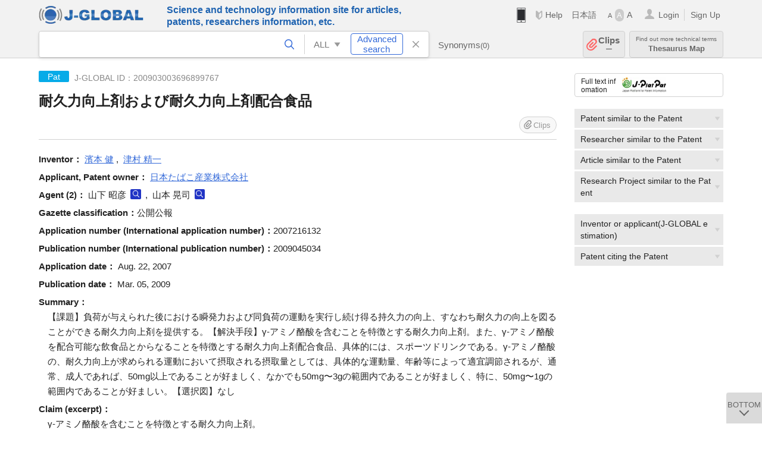

--- FILE ---
content_type: text/html; charset=UTF-8
request_url: https://jglobal.jst.go.jp/en/detail?JGLOBAL_ID=200903003696899767
body_size: 6516
content:
<!DOCTYPE HTML>
<html lang="en">
	<head>
	<meta charset="utf-8" >
	<title>耐久力向上剤および耐久力向上剤配合食品 | Patent Information | J-GLOBAL</title>

	<meta name="viewport" content="width=1020,initial-scale=1">
	<meta name="format-detection" content="telephone=no"><!-- 自動電話番号リンク禁止 -->
	<meta name="csrf-token" content="GPNu7RM6EAflS1Jx7A3o06SRL0dJ4Irphro00PaN">

	<meta name="title" content="耐久力向上剤および耐久力向上剤配合食品 | Patent Information | J-GLOBAL">
	<meta name="description" content='Patent "耐久力向上剤および耐久力向上剤配合食品" Detailed information of the J-GLOBAL is an information service managed by the Japan Science and Technology Agency (hereinafter referred to as "JST"). It provides free access to secondary information on researchers, articles, patents, etc., in science and technology, medicine and pharmacy. The search results guide you to high-quality primary information inside and outside JST.'>
	<meta name="keywords" content="J-GLOBAL, jglobal, j-global, ｊ－ｇｌｏｂａｌ, ｊｇｌｏｂａｌ, Ｊ－ＧＬＯＢＡＬ, Japan Science and Technology Agency, JST, jst, ＪＳＴ, ｊｓｔ, Researcher, Article, Paper, Patent, Research Project, Funding, Organization, Institute, Technical Term, Thesaurus, Chemical Substance, Gene, Material, Journal, Magazine, Research Resource, Facility, Search, Science and Technology, Professional, Database, Integrated search, Comprehensive search, Linkcenter, Jdream, Imagination, Idea,Related search, Search engine, R&D, Research and Development, Bobliography, Technical trend, Linking, Expanding, Sparking, Patent, 耐久力向上剤および耐久力向上剤配合食品">
<meta property="og:url" content="https://jglobal.jst.go.jp/en/detail?JGLOBAL_ID=200903003696899767">
<meta property="og:type" content="article">
<meta property="og:title" content="耐久力向上剤および耐久力向上剤配合食品 | Patent Information | J-GLOBAL">
<meta property="og:image" content="https://jglobal.jst.go.jp/images/jglobal_logo.png">
<meta property="og:image:alt" content="J-GLOBAL LOGO" />

	<link rel="canonical" href="https://jglobal.jst.go.jp/en/detail?JGLOBAL_ID=200903003696899767">
	<link rel="shortcut icon" href="/images/favicon/favicon.ico">
	<link rel="apple-touch-icon" href="/images/favicon/apple-touch-icon.png">

	<!-- css -->
	<link rel="stylesheet" type="text/css" href="/css/pc.css?id=9cd3f5cf674153c5630adf90b8c0f399">

	<!-- js -->
	<script type="text/javascript" src="/js/app.js?id=f8fd272bbb5f8db059440ebbff1ff4f6"></script>     <!-- JSパッケージ -->
	<script type="text/javascript" src="/js/util/pcsp.js?id=42966a1a826ddae72daa93798d33fe66"></script>    <!-- PCSP -->
	<script type="text/javascript" src="/js/util/pc.js?id=cd7e741dda762585f8513718fc78fd8d"></script>      <!-- PC -->
	<script type="text/javascript" src="https://www.gstatic.com/charts/loader.js"></script>
	<script type="text/javascript" src="/js/jsme/jsme.nocache.js"></script>
	<script>function jsmeOnLoad() {}</script> <!-- JSME作成先タグが動的に生成されるので、ここでは、JSME生成を実装しない -->
	<!-- fb
	<meta property="og:image" content="/images/favicon/fb_image.png" />
	-->
</head>



	<body class="japanese">
		<div class="w_header_bg" >
			<!--//////////////////////////////* ↓Header *////////////////////////////// -->
<div class="header display_pc" id="pc_header_v">
	<input type="hidden" name="" id="x_hidden" value="[base64]">
	<header-pc-component lang="en" is_login="" user_name="" lang_switch_url="https://jglobal.jst.go.jp/detail?JGLOBAL_ID=200903003696899767"></header-pc-component>
</div><!-- /header -->
<!--//////////////////////////////* ↑Header *//////////////////////////////-->
<script type="text/javascript" src="/js/pc/header_vue.js?id=c5ac56432f55efb6b8c5336489f6307c"></script><!-- ヘッダー -->
		</div>
		<div id="detail_v">
			<div class="w_header-nav_bg" ><alerts2-component></alerts2-component>
	<!-- 検索バー -->
	<search-bar-pc-component
		:has-search-condition="hasSearchCondition"
		:free-word="freeWord" v-model="freeWord"
		:synonym-group-count="synonymGroupCount"
		:select-base-type="selectBaseType"
		:base-type="popupBaseType"
		:search-synonyms="searchSynonyms"
		:see-synonym="seeSynonym"
		:do-search="doSearch"
		:clear-search-condition="clearSearchCondition"
		is-login=""
		:err-msgs="errMsgs"
		:is-ill-free-word='isIllFreeWord'
		:bookmark-list='bookmarkList'>
	</search-bar-pc-component>
	<!-- ポップアップ -->
	<popup-detailedsearch-pc-component
		:free-word="freeWord" v-model="freeWord"
		:all-fields="allFields" v-model="allFields"
		:popup-base-type="popupBaseType"
		:synonym-group-count="synonymGroupCount"
		:synonym-group="synonymGroup"
		v-model="synonym" :synonym="synonym"
		:synonym-open-flg="synonymOpenFlg"
		:change-synonym-open-flg="changeSynonymOpenFlg"
		:search-synonyms="searchSynonyms"
		:do-search="doSearch"
		:reset-this-search-condition="resetThisSearchCondition"
		:chemical-s-s-c="chemicalSSC"
		:err-msgs="errMsgs" :update-err-msg="updateErrMsg"
		:on-chemical-structure-str-change="onChemicalStructureStrChange"
		:select-base-type="selectBaseType"
		:is-ill-free-word='isIllFreeWord'
		:pop-article-type="popArticleType"
		:change-pop-article-type="changePopArticleType">
	</popup-detailedsearch-pc-component>
</div>
			<div class="contents">
				<div class="contents_in" v-cloak>
					<div class="contents_in_side right">
						<!-- 外部リンク -->
						<exlink-component v-if="baseData != null" :base-data="baseData"></exlink-component>

						<!-- 関連検索 -->
						<div class="side_similar">
							<template v-for="relatedCategory in relatedCategories.slice(0, 4)">
								<related-component :related-category="relatedCategory" :do-search-related="doSearchRelated"></related-component>
							</template>
						</div>

						<!-- 関連検索 -->
						<div class="side_similar">
							<template v-for="relatedCategory in relatedCategories.slice(4, 6)">
								<related-component :related-category="relatedCategory" :do-search-related="doSearchRelated"></related-component>
							</template>
						</div>
					</div>

					<!-- 詳細 -->
					<!-- 特許詳細画面 contents -->
	
	<div class="contents_in_main">
		<div class="search_detail">
						<div class="search_detail_topbox">
				<div class="cate_icon patent">Pat</div> <!-- 特許 -->
									<span class="info_number">
						J-GLOBAL ID：200903003696899767<!-- J-GLOBAL ID -->
					</span>
					<h1 class="search_detail_topbox_title">耐久力向上剤および耐久力向上剤配合食品</h1>
					<clip-component v-if="baseData != null" :result="baseData" is-login="" :bookmark-list="this.bookmarkList"></clip-component>
							</div>
							<!-- 発明者 -->
								<span class="detail_item_title">Inventor：</span>
								<div class="js_tooltip_search">
					<a>濱本  健</a>
					<div class="tooltip_search_text">
						<p class="tooltip_search_title">About 濱本  健</p><!-- :param0 について -->
						<ul>
														<li>
								<a @click="util.toSearch('0', '200901100459341113')">
									Search "200901100459341113"<!-- 名寄せID(JGPN) :param0 ですべてを検索 -->
								</a>
							</li>
														<li>
								<a @click="util.toSearch('0', '濱本  健'.replace(/\s+/g, ''))">
									Search "濱本  健"<!-- 「:param0」ですべてを検索 -->
								</a>
							</li>
													</ul>
					</div>
				</div>
				,&nbsp;								<div class="js_tooltip_search">
					<a>津村  精一</a>
					<div class="tooltip_search_text">
						<p class="tooltip_search_title">About 津村  精一</p><!-- :param0 について -->
						<ul>
														<li>
								<a @click="util.toSearch('0', '200901100360727796')">
									Search "200901100360727796"<!-- 名寄せID(JGPN) :param0 ですべてを検索 -->
								</a>
							</li>
														<li>
								<a @click="util.toSearch('0', '津村  精一'.replace(/\s+/g, ''))">
									Search "津村  精一"<!-- 「:param0」ですべてを検索 -->
								</a>
							</li>
													</ul>
					</div>
				</div>
												<br />
								<!-- 出願人・特許権者 -->
								<span class="detail_item_title">Applicant, Patent owner：</span>
								<div class="js_tooltip_search">
					<a>日本たばこ産業株式会社</a>
					<div class="tooltip_search_text">
						<p class="tooltip_search_title">About 日本たばこ産業株式会社</p><!-- :param0 について -->
						<ul>
														<li>
								<a @click="util.toSearch('0', '201551000097816510')">
									Search "201551000097816510"<!-- 名寄せID(JGON) :param0 ですべてを検索 -->
								</a>
							</li>
														<li>
								<a @click="util.toSearch('0', '日本たばこ産業株式会社'.replace(/\s+/g, ''))">
									Search "日本たばこ産業株式会社"<!-- 「:param0」ですべてを検索 -->
								</a>
							</li>
													</ul>
					</div>
				</div>
												<br />
								<!-- 代理人 -->
								<span class="detail_item_title">Agent&nbsp;(2)：</span><!-- 代理人 -->
								山下  昭彦
				<a class="icon_search researcher" title="Search Researcher" @click="util.toSearch('1', '山下  昭彦'.replace(/\s+/g, ''))"></a>
				,&nbsp;			    				山本  晃司
				<a class="icon_search researcher" title="Search Researcher" @click="util.toSearch('1', '山本  晃司'.replace(/\s+/g, ''))"></a>
							    				<br />
								<!-- 公報種別 -->
								<span class="detail_item_title">Gazette classification：</span>公開公報<br />
								<!-- 出願番号（国際出願番号） -->
								<span class="detail_item_title">Application number (International application number)：</span>2007216132<br />
								<!-- 公開番号（国際公開番号） -->
								<span class="detail_item_title">Publication number (International publication number)：</span>2009045034<br />
								<!-- 特許番号 -->
								<!-- 出願日 -->
								<span class="detail_item_title">Application date：</span>	Aug. 22, 2007<br />
								<!-- 公開日 (公表日) -->
								<span class="detail_item_title">Publication date：</span>	Mar. 05, 2009<br />
								<!-- 要約 -->
								<span class="detail_item_title">Summary：</span>
				<div class="indent_1em">
					【課題】負荷が与えられた後における瞬発力および同負荷の運動を実行し続け得る持久力の向上、すなわち耐久力の向上を図ることができる耐久力向上剤を提供する。【解決手段】γ-アミノ酪酸を含むことを特徴とする耐久力向上剤。また、γ-アミノ酪酸を配合可能な飲食品とからなることを特徴とする耐久力向上剤配合食品、具体的には、スポーツドリンクである。γ-アミノ酪酸の、耐久力向上が求められる運動において摂取される摂取量としては、具体的な運動量、年齢等によって適宜調節されるが、通常、成人であれば、50mg以上であることが好ましく、なかでも50mg〜3gの範囲内であることが好ましく、特に、50mg〜1gの範囲内であることが好ましい。【選択図】なし
				</div>
								<!-- 請求項1 -->
								<span class="detail_item_title">Claim (excerpt)：</span>
				<div class="indent_1em">
					γ-アミノ酪酸を含むことを特徴とする耐久力向上剤。
				</div>
								<!-- IPC -->
								<span class="detail_item_title">IPC&nbsp;(4)：</span>
				<br />
				<div class="indent_1em">
										A23L   1/305
					<a class="icon_search patent" title="Search Patent" @click="util.toSearch('3', 'A23L   1/305')"></a>
					,&nbsp;										A61K  31/197
					<a class="icon_search patent" title="Search Patent" @click="util.toSearch('3', 'A61K  31/197')"></a>
					,&nbsp;										A23L   2/52
					<a class="icon_search patent" title="Search Patent" @click="util.toSearch('3', 'A23L   2/52')"></a>
					,&nbsp;										A61P   3/02
					<a class="icon_search patent" title="Search Patent" @click="util.toSearch('3', 'A61P   3/02')"></a>
														</div>
								<!-- FI -->
								<span class="detail_item_title">FI&nbsp;(4)：</span>
				<br />
				<div class="indent_1em">
										A23L1/305
					<a class="icon_search patent" title="Search Patent" @click="util.toSearch('3', 'A23L1/305')"></a>
					,&nbsp;										A61K31/197
					<a class="icon_search patent" title="Search Patent" @click="util.toSearch('3', 'A61K31/197')"></a>
					,&nbsp;										A23L2/00 F
					<a class="icon_search patent" title="Search Patent" @click="util.toSearch('3', 'A23L2/00 F')"></a>
					,&nbsp;										A61P3/02 101
					<a class="icon_search patent" title="Search Patent" @click="util.toSearch('3', 'A61P3/02 101')"></a>
														</div>
								<!-- Fターム -->
								<span class="detail_item_title">F-Term&nbsp;(12)：</span>
				<br />
				<div class="indent_1em">
										4B017LC03
					<a class="icon_search patent" title="Search Patent" @click="util.toSearch('3', '4B017LC03')"></a>
					,&nbsp;										4B017LK14
					<a class="icon_search patent" title="Search Patent" @click="util.toSearch('3', '4B017LK14')"></a>
					,&nbsp;										4B018LB08
					<a class="icon_search patent" title="Search Patent" @click="util.toSearch('3', '4B018LB08')"></a>
					,&nbsp;										4B018MD20
					<a class="icon_search patent" title="Search Patent" @click="util.toSearch('3', '4B018MD20')"></a>
					,&nbsp;										4C206AA01
					<a class="icon_search patent" title="Search Patent" @click="util.toSearch('3', '4C206AA01')"></a>
					,&nbsp;										4C206AA02
					<a class="icon_search patent" title="Search Patent" @click="util.toSearch('3', '4C206AA02')"></a>
					,&nbsp;										4C206FA51
					<a class="icon_search patent" title="Search Patent" @click="util.toSearch('3', '4C206FA51')"></a>
					,&nbsp;										4C206MA01
					<a class="icon_search patent" title="Search Patent" @click="util.toSearch('3', '4C206MA01')"></a>
					,&nbsp;										4C206MA04
					<a class="icon_search patent" title="Search Patent" @click="util.toSearch('3', '4C206MA04')"></a>
					,&nbsp;										4C206MA72
					<a class="icon_search patent" title="Search Patent" @click="util.toSearch('3', '4C206MA72')"></a>
					,&nbsp;										4C206NA14
					<a class="icon_search patent" title="Search Patent" @click="util.toSearch('3', '4C206NA14')"></a>
					,&nbsp;										4C206ZC22
					<a class="icon_search patent" title="Search Patent" @click="util.toSearch('3', '4C206ZC22')"></a>
														</div>
								<!-- 引用特許 ["patent_app":[], "patent_exam":[], "patent_ext":[]]-->
								<span class="detail_item_title">Patent cited by the Patent：</span>
				<div class="indent_1em">
										<span class="detail_item_title">Cited by applicant&nbsp;(2)</span>
					<ul class="mdisc">
																		<li>
														<a href="https://jglobal.jst.go.jp/en/detail?JGLOBAL_ID=200903016111018501" class="need_hash">スポーツ飲料</a>
														<br />
														<span class="detail_item_title">Gazette classification：</span>公開公報&nbsp;&nbsp;
																					<span class="detail_item_title">Application number：</span>特願平6-319732&nbsp;&nbsp;
																					<span class="detail_item_title">Applicant：</span>松谷化学工業株式会社
													</li>
																								<li>
														<a href="https://jglobal.jst.go.jp/en/detail?JGLOBAL_ID=200903024227386616" class="need_hash">栄養補給組成物</a>
														<br />
														<span class="detail_item_title">Gazette classification：</span>公開公報&nbsp;&nbsp;
																					<span class="detail_item_title">Application number：</span>特願平5-270659&nbsp;&nbsp;
																					<span class="detail_item_title">Applicant：</span>大塚製薬株式会社
													</li>
																	</ul>
					<!-- 出願人引用が4件以上の場合、全件表示 -->
																				<span class="detail_item_title">Cited by examiner&nbsp;(4)</span>
					<ul class="mdisc">
																		<li>
														<a href="https://jglobal.jst.go.jp/en/detail?JGLOBAL_ID=200903051233330646" class="need_hash">体温制御剤</a>
														<br />
														<span class="detail_item_title">Gazette classification：</span>公開公報&nbsp;&nbsp;
																					<span class="detail_item_title">Application number：</span>特願2006-023879&nbsp;&nbsp;
																					<span class="detail_item_title">Applicant：</span>日本たばこ産業株式会社
													</li>
																								<li>
														特開平3-128318
														<br />
																											</li>
																								<li>
														<a href="https://jglobal.jst.go.jp/en/detail?JGLOBAL_ID=200903045749020902" class="need_hash">成長ホルモン分泌促進組成物</a>
														<br />
														<span class="detail_item_title">Gazette classification：</span>公開公報&nbsp;&nbsp;
																					<span class="detail_item_title">Application number：</span>特願2003-057850&nbsp;&nbsp;
																					<span class="detail_item_title">Applicant：</span>株式会社ファーマフーズ研究所
													</li>
																		 <div class="patent_exam" style="display:none"> 						<li>
														<a href="https://jglobal.jst.go.jp/en/detail?JGLOBAL_ID=200903022878288105" class="need_hash">集中力向上用飲食品</a>
														<br />
														<span class="detail_item_title">Gazette classification：</span>公開公報&nbsp;&nbsp;
																					<span class="detail_item_title">Application number：</span>特願2004-248356&nbsp;&nbsp;
																					<span class="detail_item_title">Applicant：</span>大倉ケミテック株式会社
													</li>
																	</ul>
					<!-- 審査官引用が4件以上の場合、全件表示 -->
										<div class="all_display patent_exam_text" onclick="util.allDisplay('patent_exam')">Show all</div>
																			</div>
								<!-- 引用文献 ["article_app":[], "article_exam":[], "article_ext":[]]-->
													<br />
			<a class="btn_m float_l" onclick="location.href='javascript:history.back()'">Return to Previous Page</a><!-- 前のページに戻る -->
			<br /><br />
		</div>
	</div>
				</div>
			</div>
		</div>

		<!--//////////////////////////////* ↓フッター *////////////////////////////// -->
<div class="footer" id="footer_1">
	<div class="footer_in">
		<div class="footer_left">
		<ul class="sosial_icon">
			<li class="fbbtn">
				<iframe id="facebook_share" width="70" height="25" style="border:none; overflow:hidden" allowfullscreen="true" scrolling="no" frameborder="0" allowtransparency="true" allow="encrypted-media"></iframe>
				<script>
					(
						function() {
							var src = "https://www.facebook.com/plugins/share_button.php?href=" + encodeURIComponent(location.href);
						    if (location.pathname.indexOf('/en') == 0) {
						        src = src + '&locale=en_US';
						    } else {
						        src = src + '&locale=ja_JP';
						        $('#facebook_share').width(90);
						    }
							src = src + "&width=135&layout=button&action=like&size=small&show_faces=false&share=true&height=25&appId";
							$('#facebook_share').attr('src', '');
							$('#facebook_share').attr('src', src);
						}()
					);
				</script>
			</li>
			<li>
			<iframe id="twitter_share" scrolling="no" frameborder="0" allowtransparency="true" allowfullscreen="true"
				class="twitter-share-button twitter-share-button-rendered twitter-tweet-button"
				style="position: static; visibility: visible; width: 90px; height: 20px; display: block;" title="Twitter Tweet Button" ></iframe>
				<script>
					(
						function() {
							var src = "https://platform.twitter.com/widgets/tweet_button.html?text=" + encodeURIComponent(document.title) + "&lang=";
						    if (location.pathname.indexOf('/en') == 0) {
						        src = src + 'en';
						    } else {
						        src = src + 'ja';
						    }
						    $('#twitter_share').attr('src', '');
							$('#twitter_share').attr('src', src);
						}()
					);
				</script>
			</li>
		</ul>
		<a class="logo2" href="https://www.jst.go.jp/"><img src="/images/sitelogo2.png" width="249" height="45" ></a>
		</div>
		<div id="footer_v" class="footer_right">
			<footer-component></footer-component>
		</div>
		<p class="copy">Copyright (c) 2009 Japan Science and Technology Agency. All Rights Reserved</p>
	</div><!-- /footer_in -->
</div><!-- /footer -->
<div class="btn_getop_link"><a><p>TOP</p></a></div>
<div class="btn_tobottom_link"><a @click="toBottom"><p>BOTTOM</p></a></div>
<!-- <div class="btn_getop_link display_pc"><a href="#"><p>TOP</p></a></div> -->
<script>
	(
		function() {
		    var pathname = location.pathname;
		    if (pathname != "/" && pathname != "/en") {
				const target = $('body')[0]; // body要素を監視
				const observer = new MutationObserver(function (mutations) {
					$('#footer_1').removeClass('footer_fixed');
					if (document.documentElement.clientHeight >= document.documentElement.scrollHeight) {
					     $('#footer_1').addClass('footer_fixed');
					}
			    });
			    // 監視を開始
			    observer.observe(target, {
			        attributes: true, characterData: true, childList: true, subtree: true, attributeFilter: ["height"],
			    });
			}
		}()
	);
</script>
<!--//////////////////////////////* ↑フッター *//////////////////////////////-->
<script type="text/javascript" src="/js/common/footer_vue.js?id=9b4a2865986786c01a82f426c88d3166"></script>
		<script type="text/javascript" src="/js/pc/detail_vue.js?id=0f7b7e6a36571c3c76404e22a4aa0807"></script>
	</body>
</html>
